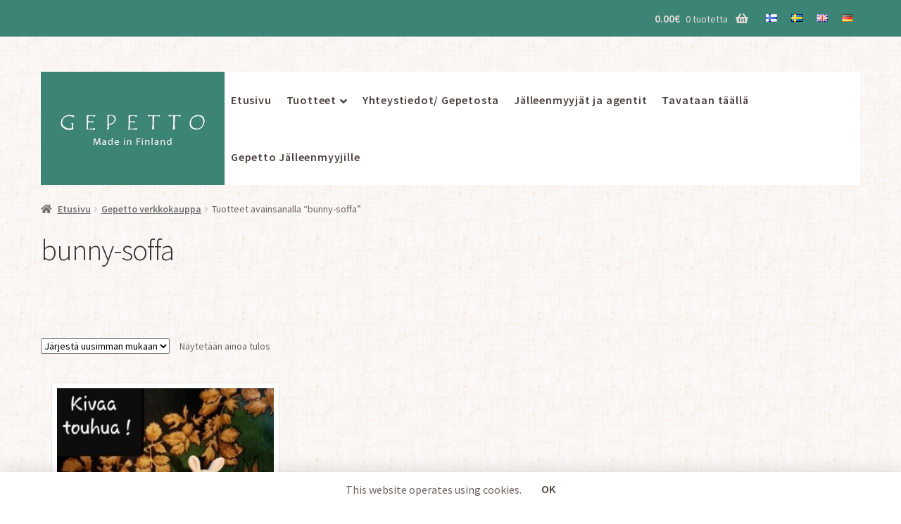

--- FILE ---
content_type: text/html; charset=UTF-8
request_url: https://www.gepetto.fi/tuote-avainsana/bunny-soffa/
body_size: 13967
content:
<!doctype html>
<html lang="fi">
<head>
<meta charset="UTF-8">
<meta name="viewport" content="width=device-width, initial-scale=1, maximum-scale=2.0">
<link rel="profile" href="http://gmpg.org/xfn/11">
<link rel="pingback" href="https://www.gepetto.fi/xmlrpc.php">

<meta name='robots' content='noindex, follow' />

	<!-- This site is optimized with the Yoast SEO Premium plugin v26.5 (Yoast SEO v26.6) - https://yoast.com/wordpress/plugins/seo/ -->
	<title>bunny-soffa Archives » Gepetto</title>
	<meta property="og:locale" content="fi_FI" />
	<meta property="og:type" content="article" />
	<meta property="og:title" content="bunny-soffa arkistot" />
	<meta property="og:url" content="https://www.gepetto.fi/tuote-avainsana/bunny-soffa/" />
	<meta property="og:site_name" content="Gepetto" />
	<meta name="twitter:card" content="summary_large_image" />
	<script type="application/ld+json" class="yoast-schema-graph">{"@context":"https://schema.org","@graph":[{"@type":"CollectionPage","@id":"https://www.gepetto.fi/tuote-avainsana/bunny-soffa/","url":"https://www.gepetto.fi/tuote-avainsana/bunny-soffa/","name":"bunny-soffa Archives » Gepetto","isPartOf":{"@id":"https://www.gepetto.fi/#website"},"primaryImageOfPage":{"@id":"https://www.gepetto.fi/tuote-avainsana/bunny-soffa/#primaryimage"},"image":{"@id":"https://www.gepetto.fi/tuote-avainsana/bunny-soffa/#primaryimage"},"thumbnailUrl":"https://www.gepetto.fi/wp-content/uploads/Kivaa-touhua-Pupusohvan-kanssa-1.jpg","inLanguage":"fi"},{"@type":"ImageObject","inLanguage":"fi","@id":"https://www.gepetto.fi/tuote-avainsana/bunny-soffa/#primaryimage","url":"https://www.gepetto.fi/wp-content/uploads/Kivaa-touhua-Pupusohvan-kanssa-1.jpg","contentUrl":"https://www.gepetto.fi/wp-content/uploads/Kivaa-touhua-Pupusohvan-kanssa-1.jpg","width":2176,"height":2176,"caption":"Pupusohva"},{"@type":"WebSite","@id":"https://www.gepetto.fi/#website","url":"https://www.gepetto.fi/","name":"Gepetto","description":"Kotimaiset lahjat Gepetolta","publisher":{"@id":"https://www.gepetto.fi/#organization"},"potentialAction":[{"@type":"SearchAction","target":{"@type":"EntryPoint","urlTemplate":"https://www.gepetto.fi/?s={search_term_string}"},"query-input":{"@type":"PropertyValueSpecification","valueRequired":true,"valueName":"search_term_string"}}],"inLanguage":"fi"},{"@type":"Organization","@id":"https://www.gepetto.fi/#organization","name":"Gepetto Oy","url":"https://www.gepetto.fi/","logo":{"@type":"ImageObject","inLanguage":"fi","@id":"https://www.gepetto.fi/#/schema/logo/image/","url":"https://www.gepetto.fi/wp-content/uploads/20180120_123846-1-1.jpg","contentUrl":"https://www.gepetto.fi/wp-content/uploads/20180120_123846-1-1.jpg","width":752,"height":652,"caption":"Gepetto Oy"},"image":{"@id":"https://www.gepetto.fi/#/schema/logo/image/"},"sameAs":["https://www.facebook.com/anu.pellinen.5","https://instagram.com/gepetto/"]}]}</script>
	<!-- / Yoast SEO Premium plugin. -->


<link rel='dns-prefetch' href='//fonts.googleapis.com' />
<link rel="alternate" type="application/rss+xml" title="Gepetto &raquo; syöte" href="https://www.gepetto.fi/feed/" />
<link rel="alternate" type="application/rss+xml" title="Gepetto &raquo; kommenttien syöte" href="https://www.gepetto.fi/comments/feed/" />
<link rel="alternate" type="application/rss+xml" title="Syöte: Gepetto &raquo; bunny-soffa Avainsana" href="https://www.gepetto.fi/tuote-avainsana/bunny-soffa/feed/" />
<style id='wp-img-auto-sizes-contain-inline-css'>
img:is([sizes=auto i],[sizes^="auto," i]){contain-intrinsic-size:3000px 1500px}
/*# sourceURL=wp-img-auto-sizes-contain-inline-css */
</style>

<link rel='stylesheet' id='wc-pakettikauppa-pickup-point-selection-front-checkout-css' href='https://www.gepetto.fi/wp-content/plugins/posti-shipping/assets/blocks/pickup-point-selection/checkout/front.css?ver=0.0.1' media='all' />
<style id='wp-emoji-styles-inline-css'>

	img.wp-smiley, img.emoji {
		display: inline !important;
		border: none !important;
		box-shadow: none !important;
		height: 1em !important;
		width: 1em !important;
		margin: 0 0.07em !important;
		vertical-align: -0.1em !important;
		background: none !important;
		padding: 0 !important;
	}
/*# sourceURL=wp-emoji-styles-inline-css */
</style>
<link rel='stylesheet' id='wp-block-library-css' href='https://www.gepetto.fi/wp-includes/css/dist/block-library/style.min.css?ver=6.9' media='all' />
<link rel='stylesheet' id='wc-blocks-style-css' href='https://www.gepetto.fi/wp-content/plugins/woocommerce/assets/client/blocks/wc-blocks.css?ver=wc-10.4.2' media='all' />
<style id='global-styles-inline-css'>
:root{--wp--preset--aspect-ratio--square: 1;--wp--preset--aspect-ratio--4-3: 4/3;--wp--preset--aspect-ratio--3-4: 3/4;--wp--preset--aspect-ratio--3-2: 3/2;--wp--preset--aspect-ratio--2-3: 2/3;--wp--preset--aspect-ratio--16-9: 16/9;--wp--preset--aspect-ratio--9-16: 9/16;--wp--preset--color--black: #000000;--wp--preset--color--cyan-bluish-gray: #abb8c3;--wp--preset--color--white: #ffffff;--wp--preset--color--pale-pink: #f78da7;--wp--preset--color--vivid-red: #cf2e2e;--wp--preset--color--luminous-vivid-orange: #ff6900;--wp--preset--color--luminous-vivid-amber: #fcb900;--wp--preset--color--light-green-cyan: #7bdcb5;--wp--preset--color--vivid-green-cyan: #00d084;--wp--preset--color--pale-cyan-blue: #8ed1fc;--wp--preset--color--vivid-cyan-blue: #0693e3;--wp--preset--color--vivid-purple: #9b51e0;--wp--preset--gradient--vivid-cyan-blue-to-vivid-purple: linear-gradient(135deg,rgb(6,147,227) 0%,rgb(155,81,224) 100%);--wp--preset--gradient--light-green-cyan-to-vivid-green-cyan: linear-gradient(135deg,rgb(122,220,180) 0%,rgb(0,208,130) 100%);--wp--preset--gradient--luminous-vivid-amber-to-luminous-vivid-orange: linear-gradient(135deg,rgb(252,185,0) 0%,rgb(255,105,0) 100%);--wp--preset--gradient--luminous-vivid-orange-to-vivid-red: linear-gradient(135deg,rgb(255,105,0) 0%,rgb(207,46,46) 100%);--wp--preset--gradient--very-light-gray-to-cyan-bluish-gray: linear-gradient(135deg,rgb(238,238,238) 0%,rgb(169,184,195) 100%);--wp--preset--gradient--cool-to-warm-spectrum: linear-gradient(135deg,rgb(74,234,220) 0%,rgb(151,120,209) 20%,rgb(207,42,186) 40%,rgb(238,44,130) 60%,rgb(251,105,98) 80%,rgb(254,248,76) 100%);--wp--preset--gradient--blush-light-purple: linear-gradient(135deg,rgb(255,206,236) 0%,rgb(152,150,240) 100%);--wp--preset--gradient--blush-bordeaux: linear-gradient(135deg,rgb(254,205,165) 0%,rgb(254,45,45) 50%,rgb(107,0,62) 100%);--wp--preset--gradient--luminous-dusk: linear-gradient(135deg,rgb(255,203,112) 0%,rgb(199,81,192) 50%,rgb(65,88,208) 100%);--wp--preset--gradient--pale-ocean: linear-gradient(135deg,rgb(255,245,203) 0%,rgb(182,227,212) 50%,rgb(51,167,181) 100%);--wp--preset--gradient--electric-grass: linear-gradient(135deg,rgb(202,248,128) 0%,rgb(113,206,126) 100%);--wp--preset--gradient--midnight: linear-gradient(135deg,rgb(2,3,129) 0%,rgb(40,116,252) 100%);--wp--preset--font-size--small: 14px;--wp--preset--font-size--medium: 23px;--wp--preset--font-size--large: 26px;--wp--preset--font-size--x-large: 42px;--wp--preset--font-size--normal: 16px;--wp--preset--font-size--huge: 37px;--wp--preset--spacing--20: 0.44rem;--wp--preset--spacing--30: 0.67rem;--wp--preset--spacing--40: 1rem;--wp--preset--spacing--50: 1.5rem;--wp--preset--spacing--60: 2.25rem;--wp--preset--spacing--70: 3.38rem;--wp--preset--spacing--80: 5.06rem;--wp--preset--shadow--natural: 6px 6px 9px rgba(0, 0, 0, 0.2);--wp--preset--shadow--deep: 12px 12px 50px rgba(0, 0, 0, 0.4);--wp--preset--shadow--sharp: 6px 6px 0px rgba(0, 0, 0, 0.2);--wp--preset--shadow--outlined: 6px 6px 0px -3px rgb(255, 255, 255), 6px 6px rgb(0, 0, 0);--wp--preset--shadow--crisp: 6px 6px 0px rgb(0, 0, 0);}:root :where(.is-layout-flow) > :first-child{margin-block-start: 0;}:root :where(.is-layout-flow) > :last-child{margin-block-end: 0;}:root :where(.is-layout-flow) > *{margin-block-start: 24px;margin-block-end: 0;}:root :where(.is-layout-constrained) > :first-child{margin-block-start: 0;}:root :where(.is-layout-constrained) > :last-child{margin-block-end: 0;}:root :where(.is-layout-constrained) > *{margin-block-start: 24px;margin-block-end: 0;}:root :where(.is-layout-flex){gap: 24px;}:root :where(.is-layout-grid){gap: 24px;}body .is-layout-flex{display: flex;}.is-layout-flex{flex-wrap: wrap;align-items: center;}.is-layout-flex > :is(*, div){margin: 0;}body .is-layout-grid{display: grid;}.is-layout-grid > :is(*, div){margin: 0;}.has-black-color{color: var(--wp--preset--color--black) !important;}.has-cyan-bluish-gray-color{color: var(--wp--preset--color--cyan-bluish-gray) !important;}.has-white-color{color: var(--wp--preset--color--white) !important;}.has-pale-pink-color{color: var(--wp--preset--color--pale-pink) !important;}.has-vivid-red-color{color: var(--wp--preset--color--vivid-red) !important;}.has-luminous-vivid-orange-color{color: var(--wp--preset--color--luminous-vivid-orange) !important;}.has-luminous-vivid-amber-color{color: var(--wp--preset--color--luminous-vivid-amber) !important;}.has-light-green-cyan-color{color: var(--wp--preset--color--light-green-cyan) !important;}.has-vivid-green-cyan-color{color: var(--wp--preset--color--vivid-green-cyan) !important;}.has-pale-cyan-blue-color{color: var(--wp--preset--color--pale-cyan-blue) !important;}.has-vivid-cyan-blue-color{color: var(--wp--preset--color--vivid-cyan-blue) !important;}.has-vivid-purple-color{color: var(--wp--preset--color--vivid-purple) !important;}.has-black-background-color{background-color: var(--wp--preset--color--black) !important;}.has-cyan-bluish-gray-background-color{background-color: var(--wp--preset--color--cyan-bluish-gray) !important;}.has-white-background-color{background-color: var(--wp--preset--color--white) !important;}.has-pale-pink-background-color{background-color: var(--wp--preset--color--pale-pink) !important;}.has-vivid-red-background-color{background-color: var(--wp--preset--color--vivid-red) !important;}.has-luminous-vivid-orange-background-color{background-color: var(--wp--preset--color--luminous-vivid-orange) !important;}.has-luminous-vivid-amber-background-color{background-color: var(--wp--preset--color--luminous-vivid-amber) !important;}.has-light-green-cyan-background-color{background-color: var(--wp--preset--color--light-green-cyan) !important;}.has-vivid-green-cyan-background-color{background-color: var(--wp--preset--color--vivid-green-cyan) !important;}.has-pale-cyan-blue-background-color{background-color: var(--wp--preset--color--pale-cyan-blue) !important;}.has-vivid-cyan-blue-background-color{background-color: var(--wp--preset--color--vivid-cyan-blue) !important;}.has-vivid-purple-background-color{background-color: var(--wp--preset--color--vivid-purple) !important;}.has-black-border-color{border-color: var(--wp--preset--color--black) !important;}.has-cyan-bluish-gray-border-color{border-color: var(--wp--preset--color--cyan-bluish-gray) !important;}.has-white-border-color{border-color: var(--wp--preset--color--white) !important;}.has-pale-pink-border-color{border-color: var(--wp--preset--color--pale-pink) !important;}.has-vivid-red-border-color{border-color: var(--wp--preset--color--vivid-red) !important;}.has-luminous-vivid-orange-border-color{border-color: var(--wp--preset--color--luminous-vivid-orange) !important;}.has-luminous-vivid-amber-border-color{border-color: var(--wp--preset--color--luminous-vivid-amber) !important;}.has-light-green-cyan-border-color{border-color: var(--wp--preset--color--light-green-cyan) !important;}.has-vivid-green-cyan-border-color{border-color: var(--wp--preset--color--vivid-green-cyan) !important;}.has-pale-cyan-blue-border-color{border-color: var(--wp--preset--color--pale-cyan-blue) !important;}.has-vivid-cyan-blue-border-color{border-color: var(--wp--preset--color--vivid-cyan-blue) !important;}.has-vivid-purple-border-color{border-color: var(--wp--preset--color--vivid-purple) !important;}.has-vivid-cyan-blue-to-vivid-purple-gradient-background{background: var(--wp--preset--gradient--vivid-cyan-blue-to-vivid-purple) !important;}.has-light-green-cyan-to-vivid-green-cyan-gradient-background{background: var(--wp--preset--gradient--light-green-cyan-to-vivid-green-cyan) !important;}.has-luminous-vivid-amber-to-luminous-vivid-orange-gradient-background{background: var(--wp--preset--gradient--luminous-vivid-amber-to-luminous-vivid-orange) !important;}.has-luminous-vivid-orange-to-vivid-red-gradient-background{background: var(--wp--preset--gradient--luminous-vivid-orange-to-vivid-red) !important;}.has-very-light-gray-to-cyan-bluish-gray-gradient-background{background: var(--wp--preset--gradient--very-light-gray-to-cyan-bluish-gray) !important;}.has-cool-to-warm-spectrum-gradient-background{background: var(--wp--preset--gradient--cool-to-warm-spectrum) !important;}.has-blush-light-purple-gradient-background{background: var(--wp--preset--gradient--blush-light-purple) !important;}.has-blush-bordeaux-gradient-background{background: var(--wp--preset--gradient--blush-bordeaux) !important;}.has-luminous-dusk-gradient-background{background: var(--wp--preset--gradient--luminous-dusk) !important;}.has-pale-ocean-gradient-background{background: var(--wp--preset--gradient--pale-ocean) !important;}.has-electric-grass-gradient-background{background: var(--wp--preset--gradient--electric-grass) !important;}.has-midnight-gradient-background{background: var(--wp--preset--gradient--midnight) !important;}.has-small-font-size{font-size: var(--wp--preset--font-size--small) !important;}.has-medium-font-size{font-size: var(--wp--preset--font-size--medium) !important;}.has-large-font-size{font-size: var(--wp--preset--font-size--large) !important;}.has-x-large-font-size{font-size: var(--wp--preset--font-size--x-large) !important;}
/*# sourceURL=global-styles-inline-css */
</style>

<style id='classic-theme-styles-inline-css'>
/*! This file is auto-generated */
.wp-block-button__link{color:#fff;background-color:#32373c;border-radius:9999px;box-shadow:none;text-decoration:none;padding:calc(.667em + 2px) calc(1.333em + 2px);font-size:1.125em}.wp-block-file__button{background:#32373c;color:#fff;text-decoration:none}
/*# sourceURL=/wp-includes/css/classic-themes.min.css */
</style>
<link rel='stylesheet' id='storefront-gutenberg-blocks-css' href='https://www.gepetto.fi/wp-content/themes/storefront/assets/css/base/gutenberg-blocks.css?ver=4.6.1' media='all' />
<style id='storefront-gutenberg-blocks-inline-css'>

				.wp-block-button__link:not(.has-text-color) {
					color: #333333;
				}

				.wp-block-button__link:not(.has-text-color):hover,
				.wp-block-button__link:not(.has-text-color):focus,
				.wp-block-button__link:not(.has-text-color):active {
					color: #333333;
				}

				.wp-block-button__link:not(.has-background) {
					background-color: #eeeeee;
				}

				.wp-block-button__link:not(.has-background):hover,
				.wp-block-button__link:not(.has-background):focus,
				.wp-block-button__link:not(.has-background):active {
					border-color: #d5d5d5;
					background-color: #d5d5d5;
				}

				.wc-block-grid__products .wc-block-grid__product .wp-block-button__link {
					background-color: #eeeeee;
					border-color: #eeeeee;
					color: #333333;
				}

				.wp-block-quote footer,
				.wp-block-quote cite,
				.wp-block-quote__citation {
					color: #6d6d6d;
				}

				.wp-block-pullquote cite,
				.wp-block-pullquote footer,
				.wp-block-pullquote__citation {
					color: #6d6d6d;
				}

				.wp-block-image figcaption {
					color: #6d6d6d;
				}

				.wp-block-separator.is-style-dots::before {
					color: #333333;
				}

				.wp-block-file a.wp-block-file__button {
					color: #333333;
					background-color: #eeeeee;
					border-color: #eeeeee;
				}

				.wp-block-file a.wp-block-file__button:hover,
				.wp-block-file a.wp-block-file__button:focus,
				.wp-block-file a.wp-block-file__button:active {
					color: #333333;
					background-color: #d5d5d5;
				}

				.wp-block-code,
				.wp-block-preformatted pre {
					color: #6d6d6d;
				}

				.wp-block-table:not( .has-background ):not( .is-style-stripes ) tbody tr:nth-child(2n) td {
					background-color: #fdfdfd;
				}

				.wp-block-cover .wp-block-cover__inner-container h1:not(.has-text-color),
				.wp-block-cover .wp-block-cover__inner-container h2:not(.has-text-color),
				.wp-block-cover .wp-block-cover__inner-container h3:not(.has-text-color),
				.wp-block-cover .wp-block-cover__inner-container h4:not(.has-text-color),
				.wp-block-cover .wp-block-cover__inner-container h5:not(.has-text-color),
				.wp-block-cover .wp-block-cover__inner-container h6:not(.has-text-color) {
					color: #000000;
				}

				.wc-block-components-price-slider__range-input-progress,
				.rtl .wc-block-components-price-slider__range-input-progress {
					--range-color: #7f54b3;
				}

				/* Target only IE11 */
				@media all and (-ms-high-contrast: none), (-ms-high-contrast: active) {
					.wc-block-components-price-slider__range-input-progress {
						background: #7f54b3;
					}
				}

				.wc-block-components-button:not(.is-link) {
					background-color: #333333;
					color: #ffffff;
				}

				.wc-block-components-button:not(.is-link):hover,
				.wc-block-components-button:not(.is-link):focus,
				.wc-block-components-button:not(.is-link):active {
					background-color: #1a1a1a;
					color: #ffffff;
				}

				.wc-block-components-button:not(.is-link):disabled {
					background-color: #333333;
					color: #ffffff;
				}

				.wc-block-cart__submit-container {
					background-color: #ffffff;
				}

				.wc-block-cart__submit-container::before {
					color: rgba(220,220,220,0.5);
				}

				.wc-block-components-order-summary-item__quantity {
					background-color: #ffffff;
					border-color: #6d6d6d;
					box-shadow: 0 0 0 2px #ffffff;
					color: #6d6d6d;
				}
			
/*# sourceURL=storefront-gutenberg-blocks-inline-css */
</style>
<style id='woocommerce-inline-inline-css'>
.woocommerce form .form-row .required { visibility: visible; }
/*# sourceURL=woocommerce-inline-inline-css */
</style>
<link rel='stylesheet' id='dashicons-css' href='https://www.gepetto.fi/wp-includes/css/dashicons.min.css?ver=6.9' media='all' />
<link rel='stylesheet' id='verifonepayment-styles_f-css' href='https://www.gepetto.fi/wp-content/plugins/woocommerce-gateway-verifone/assets/css/verifonepayment-styles_f.css?ver=1.3.10' media='all' />
<link rel='stylesheet' id='storefront-style-css' href='https://www.gepetto.fi/wp-content/themes/storefront/style.css?ver=4.6.1' media='all' />
<style id='storefront-style-inline-css'>

			.main-navigation ul li a,
			.site-title a,
			ul.menu li a,
			.site-branding h1 a,
			button.menu-toggle,
			button.menu-toggle:hover,
			.handheld-navigation .dropdown-toggle {
				color: #333333;
			}

			button.menu-toggle,
			button.menu-toggle:hover {
				border-color: #333333;
			}

			.main-navigation ul li a:hover,
			.main-navigation ul li:hover > a,
			.site-title a:hover,
			.site-header ul.menu li.current-menu-item > a {
				color: #747474;
			}

			table:not( .has-background ) th {
				background-color: #f8f8f8;
			}

			table:not( .has-background ) tbody td {
				background-color: #fdfdfd;
			}

			table:not( .has-background ) tbody tr:nth-child(2n) td,
			fieldset,
			fieldset legend {
				background-color: #fbfbfb;
			}

			.site-header,
			.secondary-navigation ul ul,
			.main-navigation ul.menu > li.menu-item-has-children:after,
			.secondary-navigation ul.menu ul,
			.storefront-handheld-footer-bar,
			.storefront-handheld-footer-bar ul li > a,
			.storefront-handheld-footer-bar ul li.search .site-search,
			button.menu-toggle,
			button.menu-toggle:hover {
				background-color: #ffffff;
			}

			p.site-description,
			.site-header,
			.storefront-handheld-footer-bar {
				color: #404040;
			}

			button.menu-toggle:after,
			button.menu-toggle:before,
			button.menu-toggle span:before {
				background-color: #333333;
			}

			h1, h2, h3, h4, h5, h6, .wc-block-grid__product-title {
				color: #333333;
			}

			.widget h1 {
				border-bottom-color: #333333;
			}

			body,
			.secondary-navigation a {
				color: #6d6d6d;
			}

			.widget-area .widget a,
			.hentry .entry-header .posted-on a,
			.hentry .entry-header .post-author a,
			.hentry .entry-header .post-comments a,
			.hentry .entry-header .byline a {
				color: #727272;
			}

			a {
				color: #7f54b3;
			}

			a:focus,
			button:focus,
			.button.alt:focus,
			input:focus,
			textarea:focus,
			input[type="button"]:focus,
			input[type="reset"]:focus,
			input[type="submit"]:focus,
			input[type="email"]:focus,
			input[type="tel"]:focus,
			input[type="url"]:focus,
			input[type="password"]:focus,
			input[type="search"]:focus {
				outline-color: #7f54b3;
			}

			button, input[type="button"], input[type="reset"], input[type="submit"], .button, .widget a.button {
				background-color: #eeeeee;
				border-color: #eeeeee;
				color: #333333;
			}

			button:hover, input[type="button"]:hover, input[type="reset"]:hover, input[type="submit"]:hover, .button:hover, .widget a.button:hover {
				background-color: #d5d5d5;
				border-color: #d5d5d5;
				color: #333333;
			}

			button.alt, input[type="button"].alt, input[type="reset"].alt, input[type="submit"].alt, .button.alt, .widget-area .widget a.button.alt {
				background-color: #333333;
				border-color: #333333;
				color: #ffffff;
			}

			button.alt:hover, input[type="button"].alt:hover, input[type="reset"].alt:hover, input[type="submit"].alt:hover, .button.alt:hover, .widget-area .widget a.button.alt:hover {
				background-color: #1a1a1a;
				border-color: #1a1a1a;
				color: #ffffff;
			}

			.pagination .page-numbers li .page-numbers.current {
				background-color: #e6e6e6;
				color: #636363;
			}

			#comments .comment-list .comment-content .comment-text {
				background-color: #f8f8f8;
			}

			.site-footer {
				background-color: #f0f0f0;
				color: #6d6d6d;
			}

			.site-footer a:not(.button):not(.components-button) {
				color: #333333;
			}

			.site-footer .storefront-handheld-footer-bar a:not(.button):not(.components-button) {
				color: #333333;
			}

			.site-footer h1, .site-footer h2, .site-footer h3, .site-footer h4, .site-footer h5, .site-footer h6, .site-footer .widget .widget-title, .site-footer .widget .widgettitle {
				color: #333333;
			}

			.page-template-template-homepage.has-post-thumbnail .type-page.has-post-thumbnail .entry-title {
				color: #000000;
			}

			.page-template-template-homepage.has-post-thumbnail .type-page.has-post-thumbnail .entry-content {
				color: #000000;
			}

			@media screen and ( min-width: 768px ) {
				.secondary-navigation ul.menu a:hover {
					color: #595959;
				}

				.secondary-navigation ul.menu a {
					color: #404040;
				}

				.main-navigation ul.menu ul.sub-menu,
				.main-navigation ul.nav-menu ul.children {
					background-color: #f0f0f0;
				}

				.site-header {
					border-bottom-color: #f0f0f0;
				}
			}
/*# sourceURL=storefront-style-inline-css */
</style>
<link rel='stylesheet' id='storefront-icons-css' href='https://www.gepetto.fi/wp-content/themes/storefront/assets/css/base/icons.css?ver=4.6.1' media='all' />
<link rel='stylesheet' id='storefront-fonts-css' href='https://fonts.googleapis.com/css?family=Source+Sans+Pro%3A400%2C300%2C300italic%2C400italic%2C600%2C700%2C900&#038;subset=latin%2Clatin-ext&#038;ver=4.6.1' media='all' />
<link rel='stylesheet' id='storefront-woocommerce-style-css' href='https://www.gepetto.fi/wp-content/themes/storefront/assets/css/woocommerce/woocommerce.css?ver=4.6.1' media='all' />
<style id='storefront-woocommerce-style-inline-css'>
@font-face {
				font-family: star;
				src: url(https://www.gepetto.fi/wp-content/plugins/woocommerce/assets/fonts/star.eot);
				src:
					url(https://www.gepetto.fi/wp-content/plugins/woocommerce/assets/fonts/star.eot?#iefix) format("embedded-opentype"),
					url(https://www.gepetto.fi/wp-content/plugins/woocommerce/assets/fonts/star.woff) format("woff"),
					url(https://www.gepetto.fi/wp-content/plugins/woocommerce/assets/fonts/star.ttf) format("truetype"),
					url(https://www.gepetto.fi/wp-content/plugins/woocommerce/assets/fonts/star.svg#star) format("svg");
				font-weight: 400;
				font-style: normal;
			}
			@font-face {
				font-family: WooCommerce;
				src: url(https://www.gepetto.fi/wp-content/plugins/woocommerce/assets/fonts/WooCommerce.eot);
				src:
					url(https://www.gepetto.fi/wp-content/plugins/woocommerce/assets/fonts/WooCommerce.eot?#iefix) format("embedded-opentype"),
					url(https://www.gepetto.fi/wp-content/plugins/woocommerce/assets/fonts/WooCommerce.woff) format("woff"),
					url(https://www.gepetto.fi/wp-content/plugins/woocommerce/assets/fonts/WooCommerce.ttf) format("truetype"),
					url(https://www.gepetto.fi/wp-content/plugins/woocommerce/assets/fonts/WooCommerce.svg#WooCommerce) format("svg");
				font-weight: 400;
				font-style: normal;
			}

			a.cart-contents,
			.site-header-cart .widget_shopping_cart a {
				color: #333333;
			}

			a.cart-contents:hover,
			.site-header-cart .widget_shopping_cart a:hover,
			.site-header-cart:hover > li > a {
				color: #747474;
			}

			table.cart td.product-remove,
			table.cart td.actions {
				border-top-color: #ffffff;
			}

			.storefront-handheld-footer-bar ul li.cart .count {
				background-color: #333333;
				color: #ffffff;
				border-color: #ffffff;
			}

			.woocommerce-tabs ul.tabs li.active a,
			ul.products li.product .price,
			.onsale,
			.wc-block-grid__product-onsale,
			.widget_search form:before,
			.widget_product_search form:before {
				color: #6d6d6d;
			}

			.woocommerce-breadcrumb a,
			a.woocommerce-review-link,
			.product_meta a {
				color: #727272;
			}

			.wc-block-grid__product-onsale,
			.onsale {
				border-color: #6d6d6d;
			}

			.star-rating span:before,
			.quantity .plus, .quantity .minus,
			p.stars a:hover:after,
			p.stars a:after,
			.star-rating span:before,
			#payment .payment_methods li input[type=radio]:first-child:checked+label:before {
				color: #7f54b3;
			}

			.widget_price_filter .ui-slider .ui-slider-range,
			.widget_price_filter .ui-slider .ui-slider-handle {
				background-color: #7f54b3;
			}

			.order_details {
				background-color: #f8f8f8;
			}

			.order_details > li {
				border-bottom: 1px dotted #e3e3e3;
			}

			.order_details:before,
			.order_details:after {
				background: -webkit-linear-gradient(transparent 0,transparent 0),-webkit-linear-gradient(135deg,#f8f8f8 33.33%,transparent 33.33%),-webkit-linear-gradient(45deg,#f8f8f8 33.33%,transparent 33.33%)
			}

			#order_review {
				background-color: #ffffff;
			}

			#payment .payment_methods > li .payment_box,
			#payment .place-order {
				background-color: #fafafa;
			}

			#payment .payment_methods > li:not(.woocommerce-notice) {
				background-color: #f5f5f5;
			}

			#payment .payment_methods > li:not(.woocommerce-notice):hover {
				background-color: #f0f0f0;
			}

			.woocommerce-pagination .page-numbers li .page-numbers.current {
				background-color: #e6e6e6;
				color: #636363;
			}

			.wc-block-grid__product-onsale,
			.onsale,
			.woocommerce-pagination .page-numbers li .page-numbers:not(.current) {
				color: #6d6d6d;
			}

			p.stars a:before,
			p.stars a:hover~a:before,
			p.stars.selected a.active~a:before {
				color: #6d6d6d;
			}

			p.stars.selected a.active:before,
			p.stars:hover a:before,
			p.stars.selected a:not(.active):before,
			p.stars.selected a.active:before {
				color: #7f54b3;
			}

			.single-product div.product .woocommerce-product-gallery .woocommerce-product-gallery__trigger {
				background-color: #eeeeee;
				color: #333333;
			}

			.single-product div.product .woocommerce-product-gallery .woocommerce-product-gallery__trigger:hover {
				background-color: #d5d5d5;
				border-color: #d5d5d5;
				color: #333333;
			}

			.button.added_to_cart:focus,
			.button.wc-forward:focus {
				outline-color: #7f54b3;
			}

			.added_to_cart,
			.site-header-cart .widget_shopping_cart a.button,
			.wc-block-grid__products .wc-block-grid__product .wp-block-button__link {
				background-color: #eeeeee;
				border-color: #eeeeee;
				color: #333333;
			}

			.added_to_cart:hover,
			.site-header-cart .widget_shopping_cart a.button:hover,
			.wc-block-grid__products .wc-block-grid__product .wp-block-button__link:hover {
				background-color: #d5d5d5;
				border-color: #d5d5d5;
				color: #333333;
			}

			.added_to_cart.alt, .added_to_cart, .widget a.button.checkout {
				background-color: #333333;
				border-color: #333333;
				color: #ffffff;
			}

			.added_to_cart.alt:hover, .added_to_cart:hover, .widget a.button.checkout:hover {
				background-color: #1a1a1a;
				border-color: #1a1a1a;
				color: #ffffff;
			}

			.button.loading {
				color: #eeeeee;
			}

			.button.loading:hover {
				background-color: #eeeeee;
			}

			.button.loading:after {
				color: #333333;
			}

			@media screen and ( min-width: 768px ) {
				.site-header-cart .widget_shopping_cart,
				.site-header .product_list_widget li .quantity {
					color: #404040;
				}

				.site-header-cart .widget_shopping_cart .buttons,
				.site-header-cart .widget_shopping_cart .total {
					background-color: #f5f5f5;
				}

				.site-header-cart .widget_shopping_cart {
					background-color: #f0f0f0;
				}
			}
				.storefront-product-pagination a {
					color: #6d6d6d;
					background-color: #ffffff;
				}
				.storefront-sticky-add-to-cart {
					color: #6d6d6d;
					background-color: #ffffff;
				}

				.storefront-sticky-add-to-cart a:not(.button) {
					color: #333333;
				}
/*# sourceURL=storefront-woocommerce-style-inline-css */
</style>
<link rel='stylesheet' id='storefront-child-style-css' href='https://www.gepetto.fi/wp-content/themes/storefront-child/style.css?ver=1.0' media='all' />
<link rel='stylesheet' id='storefront-woocommerce-brands-style-css' href='https://www.gepetto.fi/wp-content/themes/storefront/assets/css/woocommerce/extensions/brands.css?ver=4.6.1' media='all' />
<link rel='stylesheet' id='myStyleSheets-css' href='https://www.gepetto.fi/wp-content/plugins/woocommerce-gateway-checkout-fi/assets/css/frontend/checkout-fi.min.css?ver=6.9' media='all' />
<script src="https://www.gepetto.fi/wp-includes/js/jquery/jquery.min.js?ver=3.7.1" id="jquery-core-js"></script>
<script src="https://www.gepetto.fi/wp-includes/js/jquery/jquery-migrate.min.js?ver=3.4.1" id="jquery-migrate-js"></script>
<script src="https://www.gepetto.fi/wp-content/plugins/woocommerce/assets/js/jquery-blockui/jquery.blockUI.min.js?ver=2.7.0-wc.10.4.2" id="wc-jquery-blockui-js" defer data-wp-strategy="defer"></script>
<script id="wc-add-to-cart-js-extra">
var wc_add_to_cart_params = {"ajax_url":"/wp-admin/admin-ajax.php","wc_ajax_url":"/?wc-ajax=%%endpoint%%","i18n_view_cart":"N\u00e4yt\u00e4 ostoskori","cart_url":"https://www.gepetto.fi/ostoskori/","is_cart":"","cart_redirect_after_add":"no"};
//# sourceURL=wc-add-to-cart-js-extra
</script>
<script src="https://www.gepetto.fi/wp-content/plugins/woocommerce/assets/js/frontend/add-to-cart.min.js?ver=10.4.2" id="wc-add-to-cart-js" defer data-wp-strategy="defer"></script>
<script src="https://www.gepetto.fi/wp-content/plugins/woocommerce/assets/js/js-cookie/js.cookie.min.js?ver=2.1.4-wc.10.4.2" id="wc-js-cookie-js" defer data-wp-strategy="defer"></script>
<script id="woocommerce-js-extra">
var woocommerce_params = {"ajax_url":"/wp-admin/admin-ajax.php","wc_ajax_url":"/?wc-ajax=%%endpoint%%","i18n_password_show":"N\u00e4yt\u00e4 salasana","i18n_password_hide":"Piilota salasana"};
//# sourceURL=woocommerce-js-extra
</script>
<script src="https://www.gepetto.fi/wp-content/plugins/woocommerce/assets/js/frontend/woocommerce.min.js?ver=10.4.2" id="woocommerce-js" defer data-wp-strategy="defer"></script>
<script id="wc-cart-fragments-js-extra">
var wc_cart_fragments_params = {"ajax_url":"/wp-admin/admin-ajax.php","wc_ajax_url":"/?wc-ajax=%%endpoint%%","cart_hash_key":"wc_cart_hash_46ed4b31e35e533f155d463416ed6f3c","fragment_name":"wc_fragments_46ed4b31e35e533f155d463416ed6f3c","request_timeout":"5000"};
//# sourceURL=wc-cart-fragments-js-extra
</script>
<script src="https://www.gepetto.fi/wp-content/plugins/woocommerce/assets/js/frontend/cart-fragments.min.js?ver=10.4.2" id="wc-cart-fragments-js" defer data-wp-strategy="defer"></script>
<link rel="https://api.w.org/" href="https://www.gepetto.fi/wp-json/" /><link rel="alternate" title="JSON" type="application/json" href="https://www.gepetto.fi/wp-json/wp/v2/product_tag/519" /><link rel="EditURI" type="application/rsd+xml" title="RSD" href="https://www.gepetto.fi/xmlrpc.php?rsd" />
<meta name="generator" content="WordPress 6.9" />
<meta name="generator" content="WooCommerce 10.4.2" />
			<style type="text/css">
				p.user_not_wholesale {
					text-align: center;
				}
				p.user_not_wholesale a {
					text-decoration: none;
					border: 2px solid #333;
					color: #333;
					padding: 10px 60px;
				}
			</style>
			            <style type="text/css">
                .paytrail-provider-group {
                    background-color: #ebebeb !important;
                    color: #515151 !important;
                }
                .paytrail-provider-group.selected {
                    background-color: #33798d !important;
                    color: #ffffff !important;
                }
                .paytrail-provider-group.selected div {
                    color: #ffffff !important;
                }
                .paytrail-provider-group:hover {
                    background-color: #d0d0d0 !important;
                    color: #515151 !important;
                }
                .paytrail-provider-group.selected:hover {
                    background-color: #33798d !important;
                    color: #ffffff !important;
                }
                .woocommerce-checkout #payment .paytrail-woocommerce-payment-fields--list-item--input:checked+.paytrail-woocommerce-payment-fields--list-item--wrapper, .woocommerce-checkout #payment .paytrail-woocommerce-payment-fields--list-item:hover .paytrail-woocommerce-payment-fields--list-item--wrapper {
                    border: 2px solid #33798d !important;
                }
                .woocommerce-checkout #payment ul.payment_methods li.paytrail-woocommerce-payment-fields--list-item .paytrail-woocommerce-payment-fields--list-item--wrapper:hover {
                    border: 2px solid #5399ad !important;
                }
            </style>
        	<noscript><style>.woocommerce-product-gallery{ opacity: 1 !important; }</style></noscript>
	<link rel="icon" href="https://www.gepetto.fi/wp-content/uploads/cropped-gepetto-logo-32x32.jpg" sizes="32x32" />
<link rel="icon" href="https://www.gepetto.fi/wp-content/uploads/cropped-gepetto-logo-192x192.jpg" sizes="192x192" />
<link rel="apple-touch-icon" href="https://www.gepetto.fi/wp-content/uploads/cropped-gepetto-logo-180x180.jpg" />
<meta name="msapplication-TileImage" content="https://www.gepetto.fi/wp-content/uploads/cropped-gepetto-logo-270x270.jpg" />
		<style id="wp-custom-css">
			.wwp-wholesale-pricing-details > p:nth-of-type(2),
.wwp-wholesale-pricing-details > p:nth-of-type(3){
	color: #3c8476;
	font-weight: bold;
}
body.single .wwp-wholesale-pricing-details > p:nth-of-type(4) {
	color: #3c8476;
	font-weight: 600;
	font-size: 16px !important;
}
body.archive .wwp-wholesale-pricing-details > p:nth-of-type(4) {
	color: #3c8476;
	font-weight: 600;
	font-size: 14px !important;
}		</style>
		</head>

<body class="archive tax-product_tag term-bunny-soffa term-519 wp-custom-logo wp-embed-responsive wp-theme-storefront wp-child-theme-storefront-child theme-storefront woocommerce woocommerce-page woocommerce-no-js storefront-full-width-content storefront-align-wide right-sidebar woocommerce-active">



<div id="page" class="hfeed site">
        
	
	<header id="masthead" class="site-header" role="banner" style="">
        <div id="top">
            <div class="col-full">
                <div class="top-nav">    
                    		<ul id="site-header-cart" class="site-header-cart menu">
			<li class="">
							<a class="cart-contents" href="https://www.gepetto.fi/ostoskori/" title="Katso ostoskori">
								<span class="woocommerce-Price-amount amount">0.00<span class="woocommerce-Price-currencySymbol">&euro;</span></span> <span class="count">0 tuotetta</span>
			</a>
					</li>
			<li>
				<div class="widget woocommerce widget_shopping_cart"><div class="widget_shopping_cart_content"></div></div>			</li>
		</ul>
			                        <ul id="language-nav">
                        	<li class="lang-item lang-item-559 lang-item-fi current-lang lang-item-first"><a lang="fi" hreflang="fi" href="https://www.gepetto.fi/tuote-avainsana/bunny-soffa/" aria-current="true"><img src="[data-uri]" alt="Suomi" width="16" height="11" style="width: 16px; height: 11px;" /></a></li>
	<li class="lang-item lang-item-1613 lang-item-sv no-translation"><a lang="sv-SE" hreflang="sv-SE" href="https://www.gepetto.fi/sv/"><img src="[data-uri]" alt="Svenska" width="16" height="11" style="width: 16px; height: 11px;" /></a></li>
	<li class="lang-item lang-item-1625 lang-item-en no-translation"><a lang="en-GB" hreflang="en-GB" href="https://www.gepetto.fi/en/"><img src="[data-uri]" alt="English" width="16" height="11" style="width: 16px; height: 11px;" /></a></li>
	<li class="lang-item lang-item-1637 lang-item-de no-translation"><a lang="de-DE" hreflang="de-DE" href="https://www.gepetto.fi/de/"><img src="[data-uri]" alt="Deutsch" width="16" height="11" style="width: 16px; height: 11px;" /></a></li>
                        </ul>
                        
                </div>
            </div>
        </div>
		<div class="header-wrapper"><div class="logo-wrapper">		<a class="skip-link screen-reader-text" href="#site-navigation">Siirry navigointiin</a>
		<a class="skip-link screen-reader-text" href="#content">Siirry sisältöön</a>
				<div class="site-branding">
			<a href="https://www.gepetto.fi/" class="custom-logo-link" rel="home"><img width="261" height="80" src="https://www.gepetto.fi/wp-content/uploads/gepetto-logo.jpg" class="custom-logo" alt="Gepetto.fi -logo" decoding="async" /></a>        </div>
    </div> <!-- /.logo -->
		<div class="primary-navigation-wrapper">		<nav id="site-navigation" class="main-navigation" role="navigation" aria-label="Ensisijainen navigointi">
		<button id="site-navigation-menu-toggle" class="menu-toggle" aria-controls="site-navigation" aria-expanded="false"><span>Valikko</span></button>
			<div class="primary-navigation"><ul id="menu-paavalikko" class="menu"><li id="menu-item-45" class="menu-item menu-item-type-post_type menu-item-object-page menu-item-home menu-item-45"><a href="https://www.gepetto.fi/">Etusivu</a></li>
<li id="menu-item-18" class="menu-item menu-item-type-post_type menu-item-object-page menu-item-has-children menu-item-18"><a href="https://www.gepetto.fi/kauppa/">Tuotteet</a>
<ul class="sub-menu">
	<li id="menu-item-23" class="menu-item menu-item-type-taxonomy menu-item-object-product_cat menu-item-23"><a href="https://www.gepetto.fi/tuote-osasto/nukkekodit-ja-kalusteet/">Nukkekodit ja kalusteet</a></li>
	<li id="menu-item-26" class="menu-item menu-item-type-taxonomy menu-item-object-product_cat menu-item-26"><a href="https://www.gepetto.fi/tuote-osasto/etusivu-gepetto-verkkokauppa-hienot-kotimaiset-tyynyliinat/">Hienot kotimaiset Tyynyliinat</a></li>
	<li id="menu-item-24" class="menu-item menu-item-type-taxonomy menu-item-object-product_cat menu-item-24"><a href="https://www.gepetto.fi/tuote-osasto/vaneriset-kortit/">KORTIT : Vaneriset koottavat</a></li>
	<li id="menu-item-20" class="menu-item menu-item-type-taxonomy menu-item-object-product_cat menu-item-20"><a href="https://www.gepetto.fi/tuote-osasto/iloinen-pelastaja-heijastimet/">Gepetto iloinen pelastaja heijastimet</a></li>
	<li id="menu-item-21" class="menu-item menu-item-type-taxonomy menu-item-object-product_cat menu-item-21"><a href="https://www.gepetto.fi/tuote-osasto/hopoa/">Höpöä ja Söpöä</a></li>
	<li id="menu-item-9789" class="menu-item menu-item-type-taxonomy menu-item-object-product_cat menu-item-9789"><a href="https://www.gepetto.fi/tuote-osasto/pussinsulkijat-ja-askarteluun-kaikenlaista/">Pussinsulkijat ja Askarteluun kaikenlaista</a></li>
</ul>
</li>
<li id="menu-item-38" class="menu-item menu-item-type-post_type menu-item-object-page menu-item-38"><a href="https://www.gepetto.fi/yritys/">Yhteystiedot/ Gepetosta</a></li>
<li id="menu-item-40" class="menu-item menu-item-type-post_type menu-item-object-page menu-item-40"><a href="https://www.gepetto.fi/jalleenmyyjat/">Jälleenmyyjät ja agentit</a></li>
<li id="menu-item-13922" class="menu-item menu-item-type-post_type menu-item-object-page menu-item-13922"><a href="https://www.gepetto.fi/tavataan_taalla/">Tavataan täällä</a></li>
<li id="menu-item-13924" class="menu-item menu-item-type-post_type menu-item-object-page menu-item-13924"><a href="https://www.gepetto.fi/jalleenmyyjille/">Gepetto Jälleenmyyjille</a></li>
</ul></div><div class="handheld-navigation"><ul id="menu-paavalikko-1" class="menu"><li class="menu-item menu-item-type-post_type menu-item-object-page menu-item-home menu-item-45"><a href="https://www.gepetto.fi/">Etusivu</a></li>
<li class="menu-item menu-item-type-post_type menu-item-object-page menu-item-has-children menu-item-18"><a href="https://www.gepetto.fi/kauppa/">Tuotteet</a>
<ul class="sub-menu">
	<li class="menu-item menu-item-type-taxonomy menu-item-object-product_cat menu-item-23"><a href="https://www.gepetto.fi/tuote-osasto/nukkekodit-ja-kalusteet/">Nukkekodit ja kalusteet</a></li>
	<li class="menu-item menu-item-type-taxonomy menu-item-object-product_cat menu-item-26"><a href="https://www.gepetto.fi/tuote-osasto/etusivu-gepetto-verkkokauppa-hienot-kotimaiset-tyynyliinat/">Hienot kotimaiset Tyynyliinat</a></li>
	<li class="menu-item menu-item-type-taxonomy menu-item-object-product_cat menu-item-24"><a href="https://www.gepetto.fi/tuote-osasto/vaneriset-kortit/">KORTIT : Vaneriset koottavat</a></li>
	<li class="menu-item menu-item-type-taxonomy menu-item-object-product_cat menu-item-20"><a href="https://www.gepetto.fi/tuote-osasto/iloinen-pelastaja-heijastimet/">Gepetto iloinen pelastaja heijastimet</a></li>
	<li class="menu-item menu-item-type-taxonomy menu-item-object-product_cat menu-item-21"><a href="https://www.gepetto.fi/tuote-osasto/hopoa/">Höpöä ja Söpöä</a></li>
	<li class="menu-item menu-item-type-taxonomy menu-item-object-product_cat menu-item-9789"><a href="https://www.gepetto.fi/tuote-osasto/pussinsulkijat-ja-askarteluun-kaikenlaista/">Pussinsulkijat ja Askarteluun kaikenlaista</a></li>
</ul>
</li>
<li class="menu-item menu-item-type-post_type menu-item-object-page menu-item-38"><a href="https://www.gepetto.fi/yritys/">Yhteystiedot/ Gepetosta</a></li>
<li class="menu-item menu-item-type-post_type menu-item-object-page menu-item-40"><a href="https://www.gepetto.fi/jalleenmyyjat/">Jälleenmyyjät ja agentit</a></li>
<li class="menu-item menu-item-type-post_type menu-item-object-page menu-item-13922"><a href="https://www.gepetto.fi/tavataan_taalla/">Tavataan täällä</a></li>
<li class="menu-item menu-item-type-post_type menu-item-object-page menu-item-13924"><a href="https://www.gepetto.fi/jalleenmyyjille/">Gepetto Jälleenmyyjille</a></li>
</ul></div>		</nav><!-- #site-navigation -->
		</div><!-- /.primary-navigation-wrapper --></div><!-- /.header-wrapper -->
	</header><!-- #masthead -->

	<div class="storefront-breadcrumb"><div class="col-full"><nav class="woocommerce-breadcrumb" aria-label="breadcrumbs"><a href="https://www.gepetto.fi/">Etusivu</a><span class="breadcrumb-separator"> / </span><a href="https://www.gepetto.fi/kauppa/">Gepetto verkkokauppa</a><span class="breadcrumb-separator"> / </span>Tuotteet avainsanalla &ldquo;bunny-soffa&rdquo;</nav></div></div>
	<div id="content" class="site-content" tabindex="-1">
		<div class="col-full">

		<div class="woocommerce"></div>		<div id="primary" class="content-area">
			<main id="main" class="site-main" role="main">
		<header class="woocommerce-products-header">
			<h1 class="woocommerce-products-header__title page-title">bunny-soffa</h1>
	
	</header>
<div class="storefront-sorting"><div class="woocommerce-notices-wrapper"></div><form class="woocommerce-ordering" method="get">
		<select
		name="orderby"
		class="orderby"
					aria-label="Järjestys kaupassa"
			>
					<option value="popularity" >Lajittelu: ostetuin ensin</option>
					<option value="rating" >Lajittelu: arvostetuin ensin</option>
					<option value="date"  selected='selected'>Järjestä uusimman mukaan</option>
					<option value="price" >Lajittelu: halvin ensin</option>
					<option value="price-desc" >Lajittelu: kallein ensin</option>
			</select>
	<input type="hidden" name="paged" value="1" />
	</form>
<p class="woocommerce-result-count" role="alert" aria-relevant="all" >
	Näytetään ainoa tulos</p>
</div><ul class="products columns-3">
<li class="product type-product post-5930 status-publish first instock product_cat-nukkekodit-ja-kalusteet product_tag-bunny product_tag-bunny-sofa product_tag-bunny-soffa product_tag-dollhouse product_tag-nukkekoti product_tag-pupu-sohva product_tag-soffa product_tag-sohva has-post-thumbnail taxable shipping-taxable purchasable product-type-simple">
	<a href="https://www.gepetto.fi/kauppa/5930/" class="woocommerce-LoopProduct-link woocommerce-loop-product__link"><img width="324" height="324" src="https://www.gepetto.fi/wp-content/uploads/Kivaa-touhua-Pupusohvan-kanssa-1-324x324.jpg" class="attachment-woocommerce_thumbnail size-woocommerce_thumbnail" alt="Pupusohva" decoding="async" fetchpriority="high" srcset="https://www.gepetto.fi/wp-content/uploads/Kivaa-touhua-Pupusohvan-kanssa-1-324x324.jpg 324w, https://www.gepetto.fi/wp-content/uploads/Kivaa-touhua-Pupusohvan-kanssa-1-300x300.jpg 300w, https://www.gepetto.fi/wp-content/uploads/Kivaa-touhua-Pupusohvan-kanssa-1-1024x1024.jpg 1024w, https://www.gepetto.fi/wp-content/uploads/Kivaa-touhua-Pupusohvan-kanssa-1-150x150.jpg 150w, https://www.gepetto.fi/wp-content/uploads/Kivaa-touhua-Pupusohvan-kanssa-1-768x768.jpg 768w, https://www.gepetto.fi/wp-content/uploads/Kivaa-touhua-Pupusohvan-kanssa-1-1536x1536.jpg 1536w, https://www.gepetto.fi/wp-content/uploads/Kivaa-touhua-Pupusohvan-kanssa-1-2048x2048.jpg 2048w, https://www.gepetto.fi/wp-content/uploads/Kivaa-touhua-Pupusohvan-kanssa-1-416x416.jpg 416w, https://www.gepetto.fi/wp-content/uploads/Kivaa-touhua-Pupusohvan-kanssa-1-100x100.jpg 100w" sizes="(max-width: 324px) 100vw, 324px" /><h2 class="woocommerce-loop-product__title">Pupu-Sohva</h2>
	<span class="price"><span class="woocommerce-Price-amount amount"><bdi>9.00<span class="woocommerce-Price-currencySymbol">&euro;</span></bdi></span></span>
</a><a href="/tuote-avainsana/bunny-soffa/?add-to-cart=5930" aria-describedby="woocommerce_loop_add_to_cart_link_describedby_5930" data-quantity="1" class="button product_type_simple add_to_cart_button ajax_add_to_cart" data-product_id="5930" data-product_sku="" aria-label="Lisää ostoskoriin: &ldquo;Pupu-Sohva&rdquo;" rel="nofollow" data-success_message="&ldquo;Pupu-Sohva&rdquo; on lisätty ostoskoriin" role="button">Lisää ostoskoriin</a>	<span id="woocommerce_loop_add_to_cart_link_describedby_5930" class="screen-reader-text">
			</span>
</li>
</ul>
<div class="storefront-sorting"><form class="woocommerce-ordering" method="get">
		<select
		name="orderby"
		class="orderby"
					aria-label="Järjestys kaupassa"
			>
					<option value="popularity" >Lajittelu: ostetuin ensin</option>
					<option value="rating" >Lajittelu: arvostetuin ensin</option>
					<option value="date"  selected='selected'>Järjestä uusimman mukaan</option>
					<option value="price" >Lajittelu: halvin ensin</option>
					<option value="price-desc" >Lajittelu: kallein ensin</option>
			</select>
	<input type="hidden" name="paged" value="1" />
	</form>
<p class="woocommerce-result-count" role="alert" aria-relevant="all" >
	Näytetään ainoa tulos</p>
</div>			</main><!-- #main -->
		</div><!-- #primary -->

		
		</div><!-- .col-full -->
	</div><!-- #content -->

	
	<footer id="colophon" class="site-footer" role="contentinfo">
		<div class="col-full">

							<div class="footer-widgets row-1 col-1 fix">
									<div class="block footer-widget-1">
						<div id="text-4" class="widget widget_text">			<div class="textwidget"><p><a href="https://www.gepetto.fi/toimitusehdot-ja-tietoa-maksutavoista/">Toimitusehdot ja tietoa<br />
maksutavoista</a></p>
</div>
		</div>					</div>
									</div><!-- .footer-widgets.row-1 -->
						<div class="site-info">
			&copy; Gepetto 2025. Kaikki oikeudet pidätetään.		</div><!-- .site-info -->
				<div class="storefront-handheld-footer-bar">
			<ul class="columns-3">
									<li class="my-account">
						<a href="https://www.gepetto.fi/oma-tili/">Oma tili</a>					</li>
									<li class="search">
						<a href="">Haku</a>			<div class="site-search">
				<div class="widget woocommerce widget_product_search"><form role="search" method="get" class="woocommerce-product-search" action="https://www.gepetto.fi/">
	<label class="screen-reader-text" for="woocommerce-product-search-field-0">Etsi:</label>
	<input type="search" id="woocommerce-product-search-field-0" class="search-field" placeholder="Etsi tuotteita&hellip;" value="" name="s" />
	<button type="submit" value="Haku" class="">Haku</button>
	<input type="hidden" name="post_type" value="product" />
</form>
</div>			</div>
								</li>
									<li class="cart">
									<a class="footer-cart-contents" href="https://www.gepetto.fi/ostoskori/">Cart				<span class="count">0</span>
			</a>
							</li>
							</ul>
		</div>
		
		</div><!-- .col-full -->
	</footer><!-- #colophon -->

	
</div><!-- #page -->

<script type="speculationrules">
{"prefetch":[{"source":"document","where":{"and":[{"href_matches":"/*"},{"not":{"href_matches":["/wp-*.php","/wp-admin/*","/wp-content/uploads/*","/wp-content/*","/wp-content/plugins/*","/wp-content/themes/storefront-child/*","/wp-content/themes/storefront/*","/*\\?(.+)"]}},{"not":{"selector_matches":"a[rel~=\"nofollow\"]"}},{"not":{"selector_matches":".no-prefetch, .no-prefetch a"}}]},"eagerness":"conservative"}]}
</script>
<script type="application/ld+json">{"@context":"https://schema.org/","@type":"BreadcrumbList","itemListElement":[{"@type":"ListItem","position":1,"item":{"name":"Etusivu","@id":"https://www.gepetto.fi/"}},{"@type":"ListItem","position":2,"item":{"name":"Gepetto verkkokauppa","@id":"https://www.gepetto.fi/kauppa/"}},{"@type":"ListItem","position":3,"item":{"name":"Tuotteet avainsanalla &amp;ldquo;bunny-soffa&amp;rdquo;","@id":"https://www.gepetto.fi/tuote-avainsana/bunny-soffa/"}}]}</script>	<script>
		(function () {
			var c = document.body.className;
			c = c.replace(/woocommerce-no-js/, 'woocommerce-js');
			document.body.className = c;
		})();
	</script>
	<script src="https://www.gepetto.fi/wp-content/plugins/woocommerce-wholesale-pricing/assets/js/script.js?ver=1.0.0" id="wwp-script-js"></script>
<script id="pll_cookie_script-js-after">
(function() {
				var expirationDate = new Date();
				expirationDate.setTime( expirationDate.getTime() + 31536000 * 1000 );
				document.cookie = "pll_language=fi; expires=" + expirationDate.toUTCString() + "; path=/; secure; SameSite=Lax";
			}());

//# sourceURL=pll_cookie_script-js-after
</script>
<script src="https://www.gepetto.fi/wp-content/plugins/woocommerce-gateway-verifone/assets/js/verifone.js?ver=1.3.10" id="woocommerce_verifone_admin-js"></script>
<script id="storefront-navigation-js-extra">
var storefrontScreenReaderText = {"expand":"Laajenna alemman tason valikko","collapse":"Piilota alemman tason valikko"};
//# sourceURL=storefront-navigation-js-extra
</script>
<script src="https://www.gepetto.fi/wp-content/themes/storefront/assets/js/navigation.min.js?ver=4.6.1" id="storefront-navigation-js"></script>
<script src="https://www.gepetto.fi/wp-content/plugins/woocommerce/assets/js/sourcebuster/sourcebuster.min.js?ver=10.4.2" id="sourcebuster-js-js"></script>
<script id="wc-order-attribution-js-extra">
var wc_order_attribution = {"params":{"lifetime":1.0e-5,"session":30,"base64":false,"ajaxurl":"https://www.gepetto.fi/wp-admin/admin-ajax.php","prefix":"wc_order_attribution_","allowTracking":true},"fields":{"source_type":"current.typ","referrer":"current_add.rf","utm_campaign":"current.cmp","utm_source":"current.src","utm_medium":"current.mdm","utm_content":"current.cnt","utm_id":"current.id","utm_term":"current.trm","utm_source_platform":"current.plt","utm_creative_format":"current.fmt","utm_marketing_tactic":"current.tct","session_entry":"current_add.ep","session_start_time":"current_add.fd","session_pages":"session.pgs","session_count":"udata.vst","user_agent":"udata.uag"}};
//# sourceURL=wc-order-attribution-js-extra
</script>
<script src="https://www.gepetto.fi/wp-content/plugins/woocommerce/assets/js/frontend/order-attribution.min.js?ver=10.4.2" id="wc-order-attribution-js"></script>
<script src="https://www.gepetto.fi/wp-content/themes/storefront/assets/js/woocommerce/header-cart.min.js?ver=4.6.1" id="storefront-header-cart-js"></script>
<script src="https://www.gepetto.fi/wp-content/themes/storefront/assets/js/footer.min.js?ver=4.6.1" id="storefront-handheld-footer-bar-js"></script>
<script src="https://www.gepetto.fi/wp-content/themes/storefront/assets/js/woocommerce/extensions/brands.min.js?ver=4.6.1" id="storefront-woocommerce-brands-js"></script>
<script id="wp-emoji-settings" type="application/json">
{"baseUrl":"https://s.w.org/images/core/emoji/17.0.2/72x72/","ext":".png","svgUrl":"https://s.w.org/images/core/emoji/17.0.2/svg/","svgExt":".svg","source":{"concatemoji":"https://www.gepetto.fi/wp-includes/js/wp-emoji-release.min.js?ver=6.9"}}
</script>
<script type="module">
/*! This file is auto-generated */
const a=JSON.parse(document.getElementById("wp-emoji-settings").textContent),o=(window._wpemojiSettings=a,"wpEmojiSettingsSupports"),s=["flag","emoji"];function i(e){try{var t={supportTests:e,timestamp:(new Date).valueOf()};sessionStorage.setItem(o,JSON.stringify(t))}catch(e){}}function c(e,t,n){e.clearRect(0,0,e.canvas.width,e.canvas.height),e.fillText(t,0,0);t=new Uint32Array(e.getImageData(0,0,e.canvas.width,e.canvas.height).data);e.clearRect(0,0,e.canvas.width,e.canvas.height),e.fillText(n,0,0);const a=new Uint32Array(e.getImageData(0,0,e.canvas.width,e.canvas.height).data);return t.every((e,t)=>e===a[t])}function p(e,t){e.clearRect(0,0,e.canvas.width,e.canvas.height),e.fillText(t,0,0);var n=e.getImageData(16,16,1,1);for(let e=0;e<n.data.length;e++)if(0!==n.data[e])return!1;return!0}function u(e,t,n,a){switch(t){case"flag":return n(e,"\ud83c\udff3\ufe0f\u200d\u26a7\ufe0f","\ud83c\udff3\ufe0f\u200b\u26a7\ufe0f")?!1:!n(e,"\ud83c\udde8\ud83c\uddf6","\ud83c\udde8\u200b\ud83c\uddf6")&&!n(e,"\ud83c\udff4\udb40\udc67\udb40\udc62\udb40\udc65\udb40\udc6e\udb40\udc67\udb40\udc7f","\ud83c\udff4\u200b\udb40\udc67\u200b\udb40\udc62\u200b\udb40\udc65\u200b\udb40\udc6e\u200b\udb40\udc67\u200b\udb40\udc7f");case"emoji":return!a(e,"\ud83e\u1fac8")}return!1}function f(e,t,n,a){let r;const o=(r="undefined"!=typeof WorkerGlobalScope&&self instanceof WorkerGlobalScope?new OffscreenCanvas(300,150):document.createElement("canvas")).getContext("2d",{willReadFrequently:!0}),s=(o.textBaseline="top",o.font="600 32px Arial",{});return e.forEach(e=>{s[e]=t(o,e,n,a)}),s}function r(e){var t=document.createElement("script");t.src=e,t.defer=!0,document.head.appendChild(t)}a.supports={everything:!0,everythingExceptFlag:!0},new Promise(t=>{let n=function(){try{var e=JSON.parse(sessionStorage.getItem(o));if("object"==typeof e&&"number"==typeof e.timestamp&&(new Date).valueOf()<e.timestamp+604800&&"object"==typeof e.supportTests)return e.supportTests}catch(e){}return null}();if(!n){if("undefined"!=typeof Worker&&"undefined"!=typeof OffscreenCanvas&&"undefined"!=typeof URL&&URL.createObjectURL&&"undefined"!=typeof Blob)try{var e="postMessage("+f.toString()+"("+[JSON.stringify(s),u.toString(),c.toString(),p.toString()].join(",")+"));",a=new Blob([e],{type:"text/javascript"});const r=new Worker(URL.createObjectURL(a),{name:"wpTestEmojiSupports"});return void(r.onmessage=e=>{i(n=e.data),r.terminate(),t(n)})}catch(e){}i(n=f(s,u,c,p))}t(n)}).then(e=>{for(const n in e)a.supports[n]=e[n],a.supports.everything=a.supports.everything&&a.supports[n],"flag"!==n&&(a.supports.everythingExceptFlag=a.supports.everythingExceptFlag&&a.supports[n]);var t;a.supports.everythingExceptFlag=a.supports.everythingExceptFlag&&!a.supports.flag,a.supports.everything||((t=a.source||{}).concatemoji?r(t.concatemoji):t.wpemoji&&t.twemoji&&(r(t.twemoji),r(t.wpemoji)))});
//# sourceURL=https://www.gepetto.fi/wp-includes/js/wp-emoji-loader.min.js
</script>
<script defer>window.cookieconsent_options={"js":"https://www.gepetto.fi/wp-content/plugins/aucor-cookie-consent/dist/scripts/main.js?v=2.1.0","css":"https://www.gepetto.fi/wp-content/plugins/aucor-cookie-consent/dist/styles/light.css?v=2.1.0","message":"This website operates using cookies.","dismiss":"OK","learnMore":"Read more","padding":"1"};var cc_ls=false;try {cc_ls = window.localStorage.getItem('cookieconsent_dismissed');}catch(e){console.log('localStorage not available')}if(!cc_ls){if(cookieconsent_options.css!==''){var cc_c=document.createElement('link');cc_c.rel='stylesheet';cc_c.href=cookieconsent_options.css;document.getElementsByTagName('head')[0].appendChild(cc_c);}var cc_j=document.createElement('script');cc_j.type='text/javascript';cc_j.src=cookieconsent_options.js;document.getElementsByTagName('head')[0].appendChild(cc_j);}</script>
</body>
</html>


<!-- Page cached by LiteSpeed Cache 7.7 on 2025-12-19 23:42:54 -->

--- FILE ---
content_type: text/css; charset=UTF-8
request_url: https://www.gepetto.fi/wp-content/themes/storefront-child/style.css?ver=1.0
body_size: 1685
content:
/* 
Theme Name: Gepetto WP-theme
Version: 1.0 
Description: Child theme for Storefront. 
Author: Aimomieli
Author URI: https://aimomieli.fi
Template: storefront 
*/

body {
    background: url(images/bg.jpg) center center repeat;
    color: #6c6360;
}
a,
.hentry .entry-content a,
.site-footer a {
    color: #4a413e;
    text-decoration: none;
    text-decoration-line: none;
    font-weight: 600;
}

.hentry .entry-content a:focus,
.hentry .entry-content a:hover,
.hentry .entry-content a:active,
.site-footer a:focus,
.site-footer a:hover,
.site-footer a:active,
a:focus,
a:hover,
a:active {
    color: #ff4800 !important;
    transition: 0.3s ease-out;
    outline: 0;
}
img {
    border-radius: 0;
    box-sizing: border-box;
    border: 1px solid #e8e4e3;
    background: #fff;
    padding: 7px;
}

.entry-content table {
    margin: 0;
    padding: 0;
}

td,
table tbody td,
table:not( .has-background ) tbody td {
    background-color: initial !important;
    padding: 0;
}

#top {
  background: #3c8476;
  color: #e3dad7;
  margin: 0 0 50px 0;
  padding: 0;
}
#top .top-nav {
  /*text-align: right;
  direction: rtl;*/
  display: flex; 
  justify-content: flex-end;
  width: 100%;
}
#top ul.menu li a {
  color: #e3dad7;
}
#site-header-cart {
  float: none;
  display: table;
  margin: 0;
  padding: 0 15px;
  width: auto;
}
#site-header-cart:hover,
#site-header-cart:focus
#site-header-cart:active,
#site-header-cart:hover a,
#site-header-cart:focus a,
#site-header-cart:active a {
  background: #fff;
  color: #4a413e !important;
}
#site-header-cart a:hover,
#site-header-cart a:focus, 
#site-header-cart a:active {
  color: #4a413e !important;
}
#site-header-cart .cart-contents::after {
  margin-left: 10px;
}
#site-header-cart .cart-contents .count {
  opacity: 1;
}
.widget_shopping_cart_content .woocommerce-mini-cart,
.widget_shopping_cart_content .woocommerce-mini-cart__total {
  display: none;
  visibility: hidden;
}
/*
#site-header-cart > li {
  display: table-cell;
  vertical-align: middle;
}
#site-header-cart > li > a {
  display: table-cell;
  vertical-align: middle;
  padding: 0 10px;
}
#site-header-cart > li > a:hover {
  background: #fff; 
}*/
#language-nav {
  display: table;
  float: none;
  list-style-type: none;
  height: 52px;
  margin: 0;
}
#language-nav > li {
  display: table-cell;
  vertical-align: middle;
}
#language-nav > li > a {
  display: table-cell;
  vertical-align: middle;
  height: 52px;
  padding: 10px;
}
#language-nav > li > a:hover {
  background: #fff;
}
#language-nav > li > a > img {
  width: 16px;
  margin: 0;
  padding: 0;
  border: 0;
  font-size: 100%;
  vertical-align: bottom;
  max-width: 100%;
  height: auto;
}
#masthead {
    background-color: initial;
    border: 0;
}
#masthead > .header-wrapper {
    width: 100%;
    max-width: 1164px;
    margin: 0 auto;
    display: grid;
    grid-template-columns: 261px 1fr;
    background-color: #fff;
}
footer#colophon {
    border-top: 5px solid #fff;
    background: #d8d1c8;
    padding-bottom: 10px;
}
footer#colophon > .col-full {
    width: 100%;
    max-width: 1164px;
    margin: 0 auto;
    padding: 0;
}
footer#colophon .footer-widgets {
    padding-top: 20px;
    padding-bottom: 0;
    border-bottom: 1px solid #e8e4e3;
}
footer#colophon .site-info {
    font-size: 14px;
    color: #6d6d6d;
}
#content {
    width: 100%;
    max-width: 1164px;
    margin: 0 auto;
    padding: 0;
}
#primary {
    margin-bottom: 0;
}
.logo-wrapper {
    max-width: 261px;
    background: #3c8476;
    display: flex;
    justify-content: center;
    align-items: center;
    padding-right: 9px;
}

.primary-navigation-wrapper ul.nav-menu {
    margin: 0;
}
.primary-navigation-wrapper ul.nav-menu li a {
    margin: 0;
    padding: 28px 9px 27px 9px;
    letter-spacing: 0.05em;
}
#site-navigation button.menu-toggle,
#site-navigation button.dropdown-toggle, 
#site-navigation button.toggled-on {
  border: 0;
  outline: 0;
}
#site-navigation ul.sub-menu {
  border: 0;
}
#site-navigation .handheld-navigation ul {
  width: 100%;
  z-index: 9999;
}
#site-navigation .handheld-navigation ul {
  margin-left: 15px;
}
.site-header {
  padding-top: 0;
}
.site-header-cart .cart-contents {
  height: 52px;
  padding: 0;
  line-height: 52px;
}
.site-header-cart .cart-contents::after {
  line-height: 52px;
}
.woocommerce-active .site-header .main-navigation {
    width: 100%;
}
.main-navigation ul.menu > li.menu-item-has-children > a::after, 
.main-navigation ul.menu > li.page_item_has_children > a::after,
.main-navigation ul.nav-menu > li.menu-item-has-children > a::after,
.main-navigation ul.nav-menu > li.page_item_has_children > a::after {
    margin-left: 5px;
    vertical-align: middle;
    line-height: 1.5em;
}
.main-navigation ul.menu > li > a {
    color: #4a413e;
}

.main-navigation ul.menu > li a:focus,
.main-navigation ul.menu > li a:hover,
.main-navigation ul.menu > li a:active,
.main-navigation ul.menu > li.current_page_item > a {
    color: #ff4800;
    transition: 0.3s ease-out;
    outline: 0;
}
.main-navigation ul.menu ul.sub-menu, 
.main-navigation ul.nav-menu ul.children {
    background: #fff;
    border: 1px solid #f0f0f0;
    border-top: 0;
}
.col-full {
    width: 100%;
    max-width: 1164px;
    margin: 0 auto;
    padding: 0;
}
.home .col-full {
    margin: 0 auto;
    padding: 0;
}
.blog article.post,
.single article.post,
.gepetto-content-page {
  width: 100%;
  max-width: 755px;
  margin: 0 auto;
}
.blog article.post header.entry-header {
  margin-bottom: 0;
  border: 0;
}
.blog article.post aside.entry-taxonomy {
  border-top: 0;
  border-bottom: 0;
  margin: 0 0 20px 0;
  padding: 0;
}
.woocommerce-active .site-header .site-branding,
.site-header .site-branding,
.site-branding {
    width: 100%;
    max-width: 261px;
    margin: 0;
    padding: 0;
    float: none;
}
.site-header .site-branding img {
    width: auto;
    max-width: 261px;
    border: 0;
    margin: 0;
    padding: 0;
}
.storefront-breadcrumb {
    width: 100%;
    max-width: 1164px;
    margin: 0 auto;
}
#main {
    padding-top: 0;
    margin-bottom: 0;
}
#main > .page {
    padding-bottom: 0;
    margin-bottom: 10px;
}
.page-template-template-homepage .entry-content, 
.page-template-template-homepage .entry-header,
.entry-content,
.entry-header,
.storefront-full-width-content.woocommerce-cart .entry-header,
.storefront-full-width-content.woocommerce-checkout .entry-header,
.storefront-full-width-content.woocommerce-account .entry-header,
.storefront-full-width-content .woocommerce-products-header {
    width: 100%;
    max-width: 1164px;
    text-align: left;
}

.woocommerce-message {
  background-color: #3c8476;
}
.button.alt {
  background-color: #eee;
}
.single_add_to_cart_button {
  color: rgb(26, 26, 26) !important;
}
.single_add_to_cart_button:hover {
  color:#fff !important;
}
.hentry .entry-content .checkout-button:hover,
#place_order {
  background-color: #3c8476 !important;
  color: #e3dad7 !important;
}
#place_order:hover {
  color: #3c8476 !important;
  background-color: #f0f0f0 !important;
  border: 1px solid #3c8476;
}
table.shop_table,
table.shop_table tr,
table.shop_table th,
table.shop_table td {
  background: initial !important;
}
table.shop_table th {
  padding-top: 0;
  padding-left: 0;
}
table.shop_table td {
  padding-bottom: 15px !important;
}
table.shop_table td.actions {
  border: 0;
}
#order_review,
#payment .place-order,
#payment .payment_methods > li:not(.woocommerce-notice),
#payment .payment_methods > li .payment_box {
  background: inherit !important;
}

.hentry .entry-content a.added_to_cart.wp-forward,
.hentry .entry-content a.added_to_cart,
.added_to_cart.wp-forward {
  color: #fff !important;
  background-color: #333 !important;
}

@media screen and (max-width: 767px) {
  #top {
    margin-bottom: 0;
  }
  #top,
  #language-nav,
  #language-nav > li,
  #language-nav > li > a {
    height: 32px;
  }
  #masthead {
    padding-bottom: 5px;
  }
  #masthead > .header-wrapper {
    grid-template-columns: 1fr;
    justify-content: center;
    text-align: center;
  }
  .logo-wrapper {
    margin-top: -1px;
    padding: 2px 0;
    max-width: 100%;
  }
  .handheld-navigation {
    text-align: left;
  }
  #content,
  #colophon,
  .storefront-breadcrumb {
    padding: 0 15px;
  }
  #colophon {
    margin-bottom: 48px;
  }
  table.cart td.product-remove, table.cart td.actions {
    border: 0 !important;
  }
}

--- FILE ---
content_type: text/css; charset=UTF-8
request_url: https://www.gepetto.fi/wp-content/plugins/woocommerce-gateway-checkout-fi/assets/css/frontend/checkout-fi.min.css?ver=6.9
body_size: -76
content:
.checkout-banks{width:140px;height:120px;border:1pt solid #a0a0a0;display:block;float:left;margin:7px;border-radius:5px;clear:none;padding:0}.checkout-banks:hover{background-color:#f0f0f0;border-color:black}.checkout-banks form{width:140px;height:120px}.checkout-banks form span{display:table-cell;vertical-align:middle;height:92px;width:140px}.checkout-banks form span input{margin-left:auto;margin-right:auto;display:block;border:1pt solid #f2f2f2;border-radius:5px;padding:5px;background-color:white}.checkout-banks:hover form span input{border:1pt solid black}.checkout-banks div{text-align:center;font-family:arial;font-size:8pt}


--- FILE ---
content_type: text/css; charset=UTF-8
request_url: https://www.gepetto.fi/wp-content/plugins/aucor-cookie-consent/dist/styles/light.css?v=2.1.0
body_size: 271
content:
@keyframes appearUp{0%{opacity:0;transform:translateY(75px)}to{opacity:1;transform:translateY(0)}}@keyframes disappearDown{0%{opacity:1;transform:translateY(0)}to{opacity:0;transform:translateY(75px)}}.cc-container{animation-duration:.8s;animation-timing-function:ease-out;animation-name:appearUp}.dismissed .cc-container{animation-duration:.4s;animation-timing-function:ease-out;animation-name:disappearDown;opacity:0;transform:translateY(75px);pointer-events:none}#shadow-indicator{display:none}.cc-padding{padding-bottom:4.375rem}.cc-banner-wrapper{z-index:10;position:relative}.cc-container{position:fixed;left:0;right:0;bottom:0;overflow:hidden;padding:.75rem 0;box-shadow:0 -4px 25px 0 rgba(0,0,0,.1)}.cc-btn-wrap{-ms-flex-negative:0;flex-shrink:0}.cc-btn{text-align:center;text-decoration:none;display:inline-block}.cc-btn,.cc-message{transition:all .2s;font-size:87.5%}.cc-message{line-height:1.25;display:block;margin:0;padding:0 1rem 0 0}@media screen and (min-width:500px){.cc-message{padding:0 1.75rem 0 0}}.cc-container-inner{width:95%;max-width:1200px;margin:0 auto;display:-ms-flexbox;display:flex;-ms-flex-align:center;align-items:center;-ms-flex-pack:center;justify-content:center}.cc-more-info{display:inline-block}@media screen and (min-width:500px){.cc-btn,.cc-message{font-size:100%}}@media print{.cc-banner-wrapper,.cc-container{display:none}}.cc-container{background:#fff}
/*# sourceMappingURL=light.css.map */


--- FILE ---
content_type: application/x-javascript; charset=UTF-8
request_url: https://www.gepetto.fi/wp-content/plugins/woocommerce-wholesale-pricing/assets/js/script.js?ver=1.0.0
body_size: -106
content:
jQuery(document).ready(
    function () {
        jQuery('.variations_form').on(
            'found_variation', function ( event, variation ) {
                console.log(variation['price_html']);
            }
        );
        jQuery('#wwp_wholesaler_copy_billing_address').change(
            function () {
                if (!this.checked) {
                    //  ^
                    jQuery('#wholesaler_shipping_address').fadeIn('slow');
                } else {
                    jQuery('#wholesaler_shipping_address').fadeOut('slow');
                }
            }
        );
    }
);

--- FILE ---
content_type: application/x-javascript; charset=UTF-8
request_url: https://www.gepetto.fi/wp-content/plugins/aucor-cookie-consent/dist/scripts/main.js?v=2.1.0
body_size: 1200
content:
!function(){if(!window.hasCookieConsent){window.hasCookieConsent=!0;var t="cookieconsent_dismissed";try{if(window.localStorage.getItem(t))return}catch(t){}"function"!=typeof String.prototype.trim&&(String.prototype.trim=function(){return this.replace(/^\s+|\s+$/g,"")});var o,e,c={isArray:function(t){return"[object Array]"==Object.prototype.toString.call(t)},isObject:function(t){return"[object Object]"==Object.prototype.toString.call(t)},each:function(t,e,n,i){if(c.isObject(t)&&!i)for(var s in t)t.hasOwnProperty(s)&&e.call(n,t[s],s,t);else for(var o=0,r=t.length;o<r;o++)e.call(n,t[o],o,t)},merge:function(n,t){n&&c.each(t,function(t,e){c.isObject(t)&&c.isObject(n[e])?c.merge(n[e],t):n[e]=t})},bind:function(t,e){return function(){return t.apply(e,arguments)}},queryObject:function(t,e){var n,i=0,s=t;for(e=e.split(".");(n=e[i++])&&s.hasOwnProperty(n)&&(s=s[n]);)if(i===e.length)return s;return null},setLocalStorage:function(t,e){try{window.localStorage.setItem(t,e)}catch(t){}},addEventListener:function(t,e,n){t.addEventListener?t.addEventListener(e,n):t.attachEvent("on"+e,n)}},n=(o=function(e,t,n){if(c.isArray(t))return c.each(t,function(t){o(e,t,n)});e.addEventListener?e.addEventListener(t,n):e.attachEvent("on"+t,n)},{build:function(t,e){c.isArray(t)&&(t=t.join(""));var n=function(t){var e=document.createElement("div");return e.innerHTML=t,e.children[0]}(t=function(t,o){return t.replace(/\{\{(.*?)\}\}/g,function(t,e){for(var n,i,s=e.split("||");i=s.shift();){if('"'===(i=i.trim())[0])return i.slice(1,i.length-1);if(n=c.queryObject(o,i))return n}return""})}(t,e));return function(t,s){r(t,"data-cc-event",function(t,e){var n=e.split(":"),i=c.queryObject(s,n[1]);o(t,n[0],c.bind(i,s))})}(n,e),function(t,n){r(t,"data-cc-if",function(t,e){c.queryObject(n,e)||t.parentNode.removeChild(t)})}(n,e),n}}),i={options:{message:"",dismiss:"",learnMore:"",padding:!1,link:null,target:"_self",container:null,domain:null,path:"/",markup:['<div class="cc-banner-wrapper {{containerClasses}}">','<div class="cc-banner cc-container cc-container--open">','<div class="cc-container-inner">','<div class="cc-message-wrap">','<p class="cc-message">{{options.message}} ','<a data-cc-if="options.link" target="{{ options.target }}" class="cc-more-info" href="{{options.link || "#null"}}">{{options.learnMore}}</a>',"</p>","</div>",'<div class="cc-btn-wrap">','<a href="#null" data-cc-event="click:dismiss" target="_blank" class="cc-btn cc-btn-accept-all btn">{{options.dismiss}}</a>',"</div>","</div>","</div>","</div>"]},init:function(){var t=window.cookieconsent_options;t&&this.setOptions(t),null===this.options.link&&(this.options.markup[5]=""),this.setContainer(),this.render()},setOptionsOnTheFly:function(t){this.setOptions(t),this.render()},setOptions:function(t){c.merge(this.options,t)},setContainer:function(){this.options.container?this.container=document.querySelector(this.options.container):this.container=document.body,this.containerClasses="",-1<navigator.appVersion.indexOf("MSIE 8")&&(this.containerClasses+=" cc_ie8")},render:function(){if(this.element&&this.element.parentNode&&(this.element.parentNode.removeChild(this.element),delete this.element),this.element=n.build(this.options.markup,this),this.container.firstChild?this.container.insertBefore(this.element,this.container.firstChild):this.container.appendChild(this.element),document.body.classList.add("cc-is-visible"),this.options.padding){var t=document.getElementsByClassName("cc-banner")[0].offsetHeight;document.body.style.paddingBottom=t+"px"}this.container.firstChild.getBoundingClientRect()},dismiss:function(t){t.preventDefault&&t.preventDefault(),t.returnValue=!1,this.setMessageDismissed(),this.element.classList.add("dismissed");var e=this;setTimeout(function(){e.container.removeChild(e.element)},500),document.body.classList.remove("cc-is-visible"),this.options.padding&&(document.body.style.paddingBottom="0px")},setMessageDismissed:function(){c.setLocalStorage(t,"yes")}},s=!1;(e=function(){s||"complete"!=document.readyState||(i.init(),s=!0,window.update_cookieconsent_options=c.bind(i.setOptionsOnTheFly,i))})(),c.addEventListener(document,"readystatechange",e)}function r(t,n,i){var e=t.parentNode.querySelectorAll("["+n+"]");c.each(e,function(t){var e=t.getAttribute(n);i(t,e)},window,!0)}}();
//# sourceMappingURL=main.js.map
